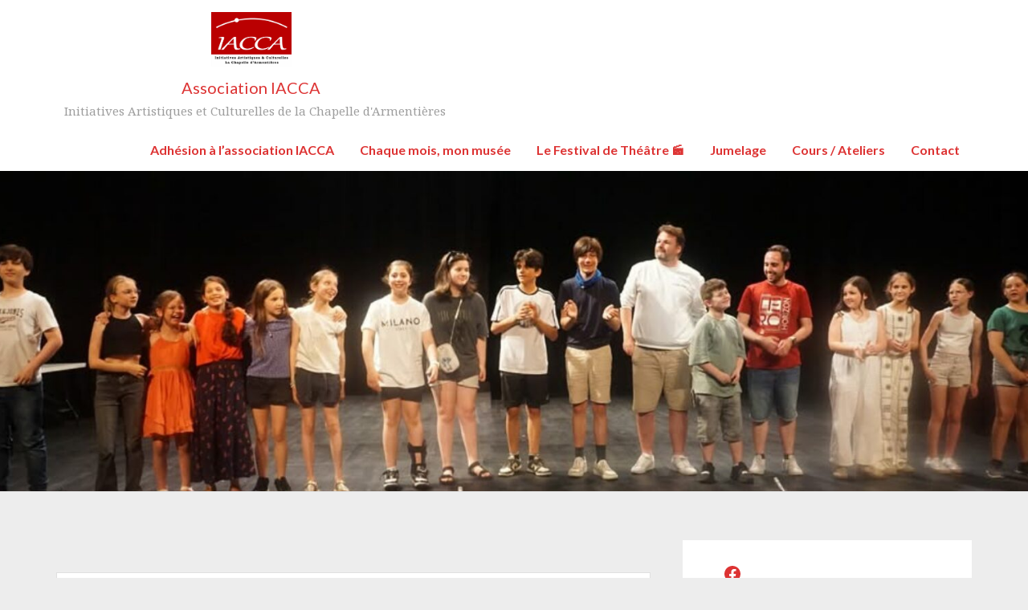

--- FILE ---
content_type: text/html; charset=UTF-8
request_url: https://iacca.fr/tag/mickey/
body_size: 12083
content:
<!DOCTYPE html>
<html lang="fr-FR">
<head>
<meta charset="UTF-8">
<meta name="viewport" content="width=device-width, initial-scale=1">
<link rel="profile" href="http://gmpg.org/xfn/11">
<link rel="pingback" href="https://iacca.fr/xmlrpc.php">

<title>mickey &#8211; Association IACCA</title>
<meta name='robots' content='max-image-preview:large' />
<link rel='dns-prefetch' href='//fonts.googleapis.com' />
<link rel="alternate" type="application/rss+xml" title="Association IACCA &raquo; Flux" href="https://iacca.fr/feed/" />
<link rel="alternate" type="application/rss+xml" title="Association IACCA &raquo; Flux des commentaires" href="https://iacca.fr/comments/feed/" />
<link rel="alternate" type="application/rss+xml" title="Association IACCA &raquo; Flux de l’étiquette mickey" href="https://iacca.fr/tag/mickey/feed/" />
<style id='wp-img-auto-sizes-contain-inline-css' type='text/css'>
img:is([sizes=auto i],[sizes^="auto," i]){contain-intrinsic-size:3000px 1500px}
/*# sourceURL=wp-img-auto-sizes-contain-inline-css */
</style>
<link rel='stylesheet' id='xyz_cfm_short_code_style-css' href='https://iacca.fr/wp-content/plugins/contact-form-manager/css/xyz_cfm_shortcode_style.css?ver=6.9' type='text/css' media='all' />
<link rel='stylesheet' id='xyz_jquery_ui_style-css' href='https://iacca.fr/wp-content/plugins/contact-form-manager/css/jquery-ui.css?ver=6.9' type='text/css' media='all' />
<style id='wp-emoji-styles-inline-css' type='text/css'>

	img.wp-smiley, img.emoji {
		display: inline !important;
		border: none !important;
		box-shadow: none !important;
		height: 1em !important;
		width: 1em !important;
		margin: 0 0.07em !important;
		vertical-align: -0.1em !important;
		background: none !important;
		padding: 0 !important;
	}
/*# sourceURL=wp-emoji-styles-inline-css */
</style>
<style id='wp-block-library-inline-css' type='text/css'>
:root{--wp-block-synced-color:#7a00df;--wp-block-synced-color--rgb:122,0,223;--wp-bound-block-color:var(--wp-block-synced-color);--wp-editor-canvas-background:#ddd;--wp-admin-theme-color:#007cba;--wp-admin-theme-color--rgb:0,124,186;--wp-admin-theme-color-darker-10:#006ba1;--wp-admin-theme-color-darker-10--rgb:0,107,160.5;--wp-admin-theme-color-darker-20:#005a87;--wp-admin-theme-color-darker-20--rgb:0,90,135;--wp-admin-border-width-focus:2px}@media (min-resolution:192dpi){:root{--wp-admin-border-width-focus:1.5px}}.wp-element-button{cursor:pointer}:root .has-very-light-gray-background-color{background-color:#eee}:root .has-very-dark-gray-background-color{background-color:#313131}:root .has-very-light-gray-color{color:#eee}:root .has-very-dark-gray-color{color:#313131}:root .has-vivid-green-cyan-to-vivid-cyan-blue-gradient-background{background:linear-gradient(135deg,#00d084,#0693e3)}:root .has-purple-crush-gradient-background{background:linear-gradient(135deg,#34e2e4,#4721fb 50%,#ab1dfe)}:root .has-hazy-dawn-gradient-background{background:linear-gradient(135deg,#faaca8,#dad0ec)}:root .has-subdued-olive-gradient-background{background:linear-gradient(135deg,#fafae1,#67a671)}:root .has-atomic-cream-gradient-background{background:linear-gradient(135deg,#fdd79a,#004a59)}:root .has-nightshade-gradient-background{background:linear-gradient(135deg,#330968,#31cdcf)}:root .has-midnight-gradient-background{background:linear-gradient(135deg,#020381,#2874fc)}:root{--wp--preset--font-size--normal:16px;--wp--preset--font-size--huge:42px}.has-regular-font-size{font-size:1em}.has-larger-font-size{font-size:2.625em}.has-normal-font-size{font-size:var(--wp--preset--font-size--normal)}.has-huge-font-size{font-size:var(--wp--preset--font-size--huge)}.has-text-align-center{text-align:center}.has-text-align-left{text-align:left}.has-text-align-right{text-align:right}.has-fit-text{white-space:nowrap!important}#end-resizable-editor-section{display:none}.aligncenter{clear:both}.items-justified-left{justify-content:flex-start}.items-justified-center{justify-content:center}.items-justified-right{justify-content:flex-end}.items-justified-space-between{justify-content:space-between}.screen-reader-text{border:0;clip-path:inset(50%);height:1px;margin:-1px;overflow:hidden;padding:0;position:absolute;width:1px;word-wrap:normal!important}.screen-reader-text:focus{background-color:#ddd;clip-path:none;color:#444;display:block;font-size:1em;height:auto;left:5px;line-height:normal;padding:15px 23px 14px;text-decoration:none;top:5px;width:auto;z-index:100000}html :where(.has-border-color){border-style:solid}html :where([style*=border-top-color]){border-top-style:solid}html :where([style*=border-right-color]){border-right-style:solid}html :where([style*=border-bottom-color]){border-bottom-style:solid}html :where([style*=border-left-color]){border-left-style:solid}html :where([style*=border-width]){border-style:solid}html :where([style*=border-top-width]){border-top-style:solid}html :where([style*=border-right-width]){border-right-style:solid}html :where([style*=border-bottom-width]){border-bottom-style:solid}html :where([style*=border-left-width]){border-left-style:solid}html :where(img[class*=wp-image-]){height:auto;max-width:100%}:where(figure){margin:0 0 1em}html :where(.is-position-sticky){--wp-admin--admin-bar--position-offset:var(--wp-admin--admin-bar--height,0px)}@media screen and (max-width:600px){html :where(.is-position-sticky){--wp-admin--admin-bar--position-offset:0px}}

/*# sourceURL=wp-block-library-inline-css */
</style><style id='wp-block-latest-posts-inline-css' type='text/css'>
.wp-block-latest-posts{box-sizing:border-box}.wp-block-latest-posts.alignleft{margin-right:2em}.wp-block-latest-posts.alignright{margin-left:2em}.wp-block-latest-posts.wp-block-latest-posts__list{list-style:none}.wp-block-latest-posts.wp-block-latest-posts__list li{clear:both;overflow-wrap:break-word}.wp-block-latest-posts.is-grid{display:flex;flex-wrap:wrap}.wp-block-latest-posts.is-grid li{margin:0 1.25em 1.25em 0;width:100%}@media (min-width:600px){.wp-block-latest-posts.columns-2 li{width:calc(50% - .625em)}.wp-block-latest-posts.columns-2 li:nth-child(2n){margin-right:0}.wp-block-latest-posts.columns-3 li{width:calc(33.33333% - .83333em)}.wp-block-latest-posts.columns-3 li:nth-child(3n){margin-right:0}.wp-block-latest-posts.columns-4 li{width:calc(25% - .9375em)}.wp-block-latest-posts.columns-4 li:nth-child(4n){margin-right:0}.wp-block-latest-posts.columns-5 li{width:calc(20% - 1em)}.wp-block-latest-posts.columns-5 li:nth-child(5n){margin-right:0}.wp-block-latest-posts.columns-6 li{width:calc(16.66667% - 1.04167em)}.wp-block-latest-posts.columns-6 li:nth-child(6n){margin-right:0}}:root :where(.wp-block-latest-posts.is-grid){padding:0}:root :where(.wp-block-latest-posts.wp-block-latest-posts__list){padding-left:0}.wp-block-latest-posts__post-author,.wp-block-latest-posts__post-date{display:block;font-size:.8125em}.wp-block-latest-posts__post-excerpt,.wp-block-latest-posts__post-full-content{margin-bottom:1em;margin-top:.5em}.wp-block-latest-posts__featured-image a{display:inline-block}.wp-block-latest-posts__featured-image img{height:auto;max-width:100%;width:auto}.wp-block-latest-posts__featured-image.alignleft{float:left;margin-right:1em}.wp-block-latest-posts__featured-image.alignright{float:right;margin-left:1em}.wp-block-latest-posts__featured-image.aligncenter{margin-bottom:1em;text-align:center}
/*# sourceURL=https://iacca.fr/wp-includes/blocks/latest-posts/style.min.css */
</style>
<style id='wp-block-social-links-inline-css' type='text/css'>
.wp-block-social-links{background:none;box-sizing:border-box;margin-left:0;padding-left:0;padding-right:0;text-indent:0}.wp-block-social-links .wp-social-link a,.wp-block-social-links .wp-social-link a:hover{border-bottom:0;box-shadow:none;text-decoration:none}.wp-block-social-links .wp-social-link svg{height:1em;width:1em}.wp-block-social-links .wp-social-link span:not(.screen-reader-text){font-size:.65em;margin-left:.5em;margin-right:.5em}.wp-block-social-links.has-small-icon-size{font-size:16px}.wp-block-social-links,.wp-block-social-links.has-normal-icon-size{font-size:24px}.wp-block-social-links.has-large-icon-size{font-size:36px}.wp-block-social-links.has-huge-icon-size{font-size:48px}.wp-block-social-links.aligncenter{display:flex;justify-content:center}.wp-block-social-links.alignright{justify-content:flex-end}.wp-block-social-link{border-radius:9999px;display:block}@media not (prefers-reduced-motion){.wp-block-social-link{transition:transform .1s ease}}.wp-block-social-link{height:auto}.wp-block-social-link a{align-items:center;display:flex;line-height:0}.wp-block-social-link:hover{transform:scale(1.1)}.wp-block-social-links .wp-block-social-link.wp-social-link{display:inline-block;margin:0;padding:0}.wp-block-social-links .wp-block-social-link.wp-social-link .wp-block-social-link-anchor,.wp-block-social-links .wp-block-social-link.wp-social-link .wp-block-social-link-anchor svg,.wp-block-social-links .wp-block-social-link.wp-social-link .wp-block-social-link-anchor:active,.wp-block-social-links .wp-block-social-link.wp-social-link .wp-block-social-link-anchor:hover,.wp-block-social-links .wp-block-social-link.wp-social-link .wp-block-social-link-anchor:visited{color:currentColor;fill:currentColor}:where(.wp-block-social-links:not(.is-style-logos-only)) .wp-social-link{background-color:#f0f0f0;color:#444}:where(.wp-block-social-links:not(.is-style-logos-only)) .wp-social-link-amazon{background-color:#f90;color:#fff}:where(.wp-block-social-links:not(.is-style-logos-only)) .wp-social-link-bandcamp{background-color:#1ea0c3;color:#fff}:where(.wp-block-social-links:not(.is-style-logos-only)) .wp-social-link-behance{background-color:#0757fe;color:#fff}:where(.wp-block-social-links:not(.is-style-logos-only)) .wp-social-link-bluesky{background-color:#0a7aff;color:#fff}:where(.wp-block-social-links:not(.is-style-logos-only)) .wp-social-link-codepen{background-color:#1e1f26;color:#fff}:where(.wp-block-social-links:not(.is-style-logos-only)) .wp-social-link-deviantart{background-color:#02e49b;color:#fff}:where(.wp-block-social-links:not(.is-style-logos-only)) .wp-social-link-discord{background-color:#5865f2;color:#fff}:where(.wp-block-social-links:not(.is-style-logos-only)) .wp-social-link-dribbble{background-color:#e94c89;color:#fff}:where(.wp-block-social-links:not(.is-style-logos-only)) .wp-social-link-dropbox{background-color:#4280ff;color:#fff}:where(.wp-block-social-links:not(.is-style-logos-only)) .wp-social-link-etsy{background-color:#f45800;color:#fff}:where(.wp-block-social-links:not(.is-style-logos-only)) .wp-social-link-facebook{background-color:#0866ff;color:#fff}:where(.wp-block-social-links:not(.is-style-logos-only)) .wp-social-link-fivehundredpx{background-color:#000;color:#fff}:where(.wp-block-social-links:not(.is-style-logos-only)) .wp-social-link-flickr{background-color:#0461dd;color:#fff}:where(.wp-block-social-links:not(.is-style-logos-only)) .wp-social-link-foursquare{background-color:#e65678;color:#fff}:where(.wp-block-social-links:not(.is-style-logos-only)) .wp-social-link-github{background-color:#24292d;color:#fff}:where(.wp-block-social-links:not(.is-style-logos-only)) .wp-social-link-goodreads{background-color:#eceadd;color:#382110}:where(.wp-block-social-links:not(.is-style-logos-only)) .wp-social-link-google{background-color:#ea4434;color:#fff}:where(.wp-block-social-links:not(.is-style-logos-only)) .wp-social-link-gravatar{background-color:#1d4fc4;color:#fff}:where(.wp-block-social-links:not(.is-style-logos-only)) .wp-social-link-instagram{background-color:#f00075;color:#fff}:where(.wp-block-social-links:not(.is-style-logos-only)) .wp-social-link-lastfm{background-color:#e21b24;color:#fff}:where(.wp-block-social-links:not(.is-style-logos-only)) .wp-social-link-linkedin{background-color:#0d66c2;color:#fff}:where(.wp-block-social-links:not(.is-style-logos-only)) .wp-social-link-mastodon{background-color:#3288d4;color:#fff}:where(.wp-block-social-links:not(.is-style-logos-only)) .wp-social-link-medium{background-color:#000;color:#fff}:where(.wp-block-social-links:not(.is-style-logos-only)) .wp-social-link-meetup{background-color:#f6405f;color:#fff}:where(.wp-block-social-links:not(.is-style-logos-only)) .wp-social-link-patreon{background-color:#000;color:#fff}:where(.wp-block-social-links:not(.is-style-logos-only)) .wp-social-link-pinterest{background-color:#e60122;color:#fff}:where(.wp-block-social-links:not(.is-style-logos-only)) .wp-social-link-pocket{background-color:#ef4155;color:#fff}:where(.wp-block-social-links:not(.is-style-logos-only)) .wp-social-link-reddit{background-color:#ff4500;color:#fff}:where(.wp-block-social-links:not(.is-style-logos-only)) .wp-social-link-skype{background-color:#0478d7;color:#fff}:where(.wp-block-social-links:not(.is-style-logos-only)) .wp-social-link-snapchat{background-color:#fefc00;color:#fff;stroke:#000}:where(.wp-block-social-links:not(.is-style-logos-only)) .wp-social-link-soundcloud{background-color:#ff5600;color:#fff}:where(.wp-block-social-links:not(.is-style-logos-only)) .wp-social-link-spotify{background-color:#1bd760;color:#fff}:where(.wp-block-social-links:not(.is-style-logos-only)) .wp-social-link-telegram{background-color:#2aabee;color:#fff}:where(.wp-block-social-links:not(.is-style-logos-only)) .wp-social-link-threads{background-color:#000;color:#fff}:where(.wp-block-social-links:not(.is-style-logos-only)) .wp-social-link-tiktok{background-color:#000;color:#fff}:where(.wp-block-social-links:not(.is-style-logos-only)) .wp-social-link-tumblr{background-color:#011835;color:#fff}:where(.wp-block-social-links:not(.is-style-logos-only)) .wp-social-link-twitch{background-color:#6440a4;color:#fff}:where(.wp-block-social-links:not(.is-style-logos-only)) .wp-social-link-twitter{background-color:#1da1f2;color:#fff}:where(.wp-block-social-links:not(.is-style-logos-only)) .wp-social-link-vimeo{background-color:#1eb7ea;color:#fff}:where(.wp-block-social-links:not(.is-style-logos-only)) .wp-social-link-vk{background-color:#4680c2;color:#fff}:where(.wp-block-social-links:not(.is-style-logos-only)) .wp-social-link-wordpress{background-color:#3499cd;color:#fff}:where(.wp-block-social-links:not(.is-style-logos-only)) .wp-social-link-whatsapp{background-color:#25d366;color:#fff}:where(.wp-block-social-links:not(.is-style-logos-only)) .wp-social-link-x{background-color:#000;color:#fff}:where(.wp-block-social-links:not(.is-style-logos-only)) .wp-social-link-yelp{background-color:#d32422;color:#fff}:where(.wp-block-social-links:not(.is-style-logos-only)) .wp-social-link-youtube{background-color:red;color:#fff}:where(.wp-block-social-links.is-style-logos-only) .wp-social-link{background:none}:where(.wp-block-social-links.is-style-logos-only) .wp-social-link svg{height:1.25em;width:1.25em}:where(.wp-block-social-links.is-style-logos-only) .wp-social-link-amazon{color:#f90}:where(.wp-block-social-links.is-style-logos-only) .wp-social-link-bandcamp{color:#1ea0c3}:where(.wp-block-social-links.is-style-logos-only) .wp-social-link-behance{color:#0757fe}:where(.wp-block-social-links.is-style-logos-only) .wp-social-link-bluesky{color:#0a7aff}:where(.wp-block-social-links.is-style-logos-only) .wp-social-link-codepen{color:#1e1f26}:where(.wp-block-social-links.is-style-logos-only) .wp-social-link-deviantart{color:#02e49b}:where(.wp-block-social-links.is-style-logos-only) .wp-social-link-discord{color:#5865f2}:where(.wp-block-social-links.is-style-logos-only) .wp-social-link-dribbble{color:#e94c89}:where(.wp-block-social-links.is-style-logos-only) .wp-social-link-dropbox{color:#4280ff}:where(.wp-block-social-links.is-style-logos-only) .wp-social-link-etsy{color:#f45800}:where(.wp-block-social-links.is-style-logos-only) .wp-social-link-facebook{color:#0866ff}:where(.wp-block-social-links.is-style-logos-only) .wp-social-link-fivehundredpx{color:#000}:where(.wp-block-social-links.is-style-logos-only) .wp-social-link-flickr{color:#0461dd}:where(.wp-block-social-links.is-style-logos-only) .wp-social-link-foursquare{color:#e65678}:where(.wp-block-social-links.is-style-logos-only) .wp-social-link-github{color:#24292d}:where(.wp-block-social-links.is-style-logos-only) .wp-social-link-goodreads{color:#382110}:where(.wp-block-social-links.is-style-logos-only) .wp-social-link-google{color:#ea4434}:where(.wp-block-social-links.is-style-logos-only) .wp-social-link-gravatar{color:#1d4fc4}:where(.wp-block-social-links.is-style-logos-only) .wp-social-link-instagram{color:#f00075}:where(.wp-block-social-links.is-style-logos-only) .wp-social-link-lastfm{color:#e21b24}:where(.wp-block-social-links.is-style-logos-only) .wp-social-link-linkedin{color:#0d66c2}:where(.wp-block-social-links.is-style-logos-only) .wp-social-link-mastodon{color:#3288d4}:where(.wp-block-social-links.is-style-logos-only) .wp-social-link-medium{color:#000}:where(.wp-block-social-links.is-style-logos-only) .wp-social-link-meetup{color:#f6405f}:where(.wp-block-social-links.is-style-logos-only) .wp-social-link-patreon{color:#000}:where(.wp-block-social-links.is-style-logos-only) .wp-social-link-pinterest{color:#e60122}:where(.wp-block-social-links.is-style-logos-only) .wp-social-link-pocket{color:#ef4155}:where(.wp-block-social-links.is-style-logos-only) .wp-social-link-reddit{color:#ff4500}:where(.wp-block-social-links.is-style-logos-only) .wp-social-link-skype{color:#0478d7}:where(.wp-block-social-links.is-style-logos-only) .wp-social-link-snapchat{color:#fff;stroke:#000}:where(.wp-block-social-links.is-style-logos-only) .wp-social-link-soundcloud{color:#ff5600}:where(.wp-block-social-links.is-style-logos-only) .wp-social-link-spotify{color:#1bd760}:where(.wp-block-social-links.is-style-logos-only) .wp-social-link-telegram{color:#2aabee}:where(.wp-block-social-links.is-style-logos-only) .wp-social-link-threads{color:#000}:where(.wp-block-social-links.is-style-logos-only) .wp-social-link-tiktok{color:#000}:where(.wp-block-social-links.is-style-logos-only) .wp-social-link-tumblr{color:#011835}:where(.wp-block-social-links.is-style-logos-only) .wp-social-link-twitch{color:#6440a4}:where(.wp-block-social-links.is-style-logos-only) .wp-social-link-twitter{color:#1da1f2}:where(.wp-block-social-links.is-style-logos-only) .wp-social-link-vimeo{color:#1eb7ea}:where(.wp-block-social-links.is-style-logos-only) .wp-social-link-vk{color:#4680c2}:where(.wp-block-social-links.is-style-logos-only) .wp-social-link-whatsapp{color:#25d366}:where(.wp-block-social-links.is-style-logos-only) .wp-social-link-wordpress{color:#3499cd}:where(.wp-block-social-links.is-style-logos-only) .wp-social-link-x{color:#000}:where(.wp-block-social-links.is-style-logos-only) .wp-social-link-yelp{color:#d32422}:where(.wp-block-social-links.is-style-logos-only) .wp-social-link-youtube{color:red}.wp-block-social-links.is-style-pill-shape .wp-social-link{width:auto}:root :where(.wp-block-social-links .wp-social-link a){padding:.25em}:root :where(.wp-block-social-links.is-style-logos-only .wp-social-link a){padding:0}:root :where(.wp-block-social-links.is-style-pill-shape .wp-social-link a){padding-left:.6666666667em;padding-right:.6666666667em}.wp-block-social-links:not(.has-icon-color):not(.has-icon-background-color) .wp-social-link-snapchat .wp-block-social-link-label{color:#000}
/*# sourceURL=https://iacca.fr/wp-includes/blocks/social-links/style.min.css */
</style>
<style id='global-styles-inline-css' type='text/css'>
:root{--wp--preset--aspect-ratio--square: 1;--wp--preset--aspect-ratio--4-3: 4/3;--wp--preset--aspect-ratio--3-4: 3/4;--wp--preset--aspect-ratio--3-2: 3/2;--wp--preset--aspect-ratio--2-3: 2/3;--wp--preset--aspect-ratio--16-9: 16/9;--wp--preset--aspect-ratio--9-16: 9/16;--wp--preset--color--black: #000000;--wp--preset--color--cyan-bluish-gray: #abb8c3;--wp--preset--color--white: #ffffff;--wp--preset--color--pale-pink: #f78da7;--wp--preset--color--vivid-red: #cf2e2e;--wp--preset--color--luminous-vivid-orange: #ff6900;--wp--preset--color--luminous-vivid-amber: #fcb900;--wp--preset--color--light-green-cyan: #7bdcb5;--wp--preset--color--vivid-green-cyan: #00d084;--wp--preset--color--pale-cyan-blue: #8ed1fc;--wp--preset--color--vivid-cyan-blue: #0693e3;--wp--preset--color--vivid-purple: #9b51e0;--wp--preset--gradient--vivid-cyan-blue-to-vivid-purple: linear-gradient(135deg,rgb(6,147,227) 0%,rgb(155,81,224) 100%);--wp--preset--gradient--light-green-cyan-to-vivid-green-cyan: linear-gradient(135deg,rgb(122,220,180) 0%,rgb(0,208,130) 100%);--wp--preset--gradient--luminous-vivid-amber-to-luminous-vivid-orange: linear-gradient(135deg,rgb(252,185,0) 0%,rgb(255,105,0) 100%);--wp--preset--gradient--luminous-vivid-orange-to-vivid-red: linear-gradient(135deg,rgb(255,105,0) 0%,rgb(207,46,46) 100%);--wp--preset--gradient--very-light-gray-to-cyan-bluish-gray: linear-gradient(135deg,rgb(238,238,238) 0%,rgb(169,184,195) 100%);--wp--preset--gradient--cool-to-warm-spectrum: linear-gradient(135deg,rgb(74,234,220) 0%,rgb(151,120,209) 20%,rgb(207,42,186) 40%,rgb(238,44,130) 60%,rgb(251,105,98) 80%,rgb(254,248,76) 100%);--wp--preset--gradient--blush-light-purple: linear-gradient(135deg,rgb(255,206,236) 0%,rgb(152,150,240) 100%);--wp--preset--gradient--blush-bordeaux: linear-gradient(135deg,rgb(254,205,165) 0%,rgb(254,45,45) 50%,rgb(107,0,62) 100%);--wp--preset--gradient--luminous-dusk: linear-gradient(135deg,rgb(255,203,112) 0%,rgb(199,81,192) 50%,rgb(65,88,208) 100%);--wp--preset--gradient--pale-ocean: linear-gradient(135deg,rgb(255,245,203) 0%,rgb(182,227,212) 50%,rgb(51,167,181) 100%);--wp--preset--gradient--electric-grass: linear-gradient(135deg,rgb(202,248,128) 0%,rgb(113,206,126) 100%);--wp--preset--gradient--midnight: linear-gradient(135deg,rgb(2,3,129) 0%,rgb(40,116,252) 100%);--wp--preset--font-size--small: 13px;--wp--preset--font-size--medium: 20px;--wp--preset--font-size--large: 36px;--wp--preset--font-size--x-large: 42px;--wp--preset--spacing--20: 0.44rem;--wp--preset--spacing--30: 0.67rem;--wp--preset--spacing--40: 1rem;--wp--preset--spacing--50: 1.5rem;--wp--preset--spacing--60: 2.25rem;--wp--preset--spacing--70: 3.38rem;--wp--preset--spacing--80: 5.06rem;--wp--preset--shadow--natural: 6px 6px 9px rgba(0, 0, 0, 0.2);--wp--preset--shadow--deep: 12px 12px 50px rgba(0, 0, 0, 0.4);--wp--preset--shadow--sharp: 6px 6px 0px rgba(0, 0, 0, 0.2);--wp--preset--shadow--outlined: 6px 6px 0px -3px rgb(255, 255, 255), 6px 6px rgb(0, 0, 0);--wp--preset--shadow--crisp: 6px 6px 0px rgb(0, 0, 0);}:where(.is-layout-flex){gap: 0.5em;}:where(.is-layout-grid){gap: 0.5em;}body .is-layout-flex{display: flex;}.is-layout-flex{flex-wrap: wrap;align-items: center;}.is-layout-flex > :is(*, div){margin: 0;}body .is-layout-grid{display: grid;}.is-layout-grid > :is(*, div){margin: 0;}:where(.wp-block-columns.is-layout-flex){gap: 2em;}:where(.wp-block-columns.is-layout-grid){gap: 2em;}:where(.wp-block-post-template.is-layout-flex){gap: 1.25em;}:where(.wp-block-post-template.is-layout-grid){gap: 1.25em;}.has-black-color{color: var(--wp--preset--color--black) !important;}.has-cyan-bluish-gray-color{color: var(--wp--preset--color--cyan-bluish-gray) !important;}.has-white-color{color: var(--wp--preset--color--white) !important;}.has-pale-pink-color{color: var(--wp--preset--color--pale-pink) !important;}.has-vivid-red-color{color: var(--wp--preset--color--vivid-red) !important;}.has-luminous-vivid-orange-color{color: var(--wp--preset--color--luminous-vivid-orange) !important;}.has-luminous-vivid-amber-color{color: var(--wp--preset--color--luminous-vivid-amber) !important;}.has-light-green-cyan-color{color: var(--wp--preset--color--light-green-cyan) !important;}.has-vivid-green-cyan-color{color: var(--wp--preset--color--vivid-green-cyan) !important;}.has-pale-cyan-blue-color{color: var(--wp--preset--color--pale-cyan-blue) !important;}.has-vivid-cyan-blue-color{color: var(--wp--preset--color--vivid-cyan-blue) !important;}.has-vivid-purple-color{color: var(--wp--preset--color--vivid-purple) !important;}.has-black-background-color{background-color: var(--wp--preset--color--black) !important;}.has-cyan-bluish-gray-background-color{background-color: var(--wp--preset--color--cyan-bluish-gray) !important;}.has-white-background-color{background-color: var(--wp--preset--color--white) !important;}.has-pale-pink-background-color{background-color: var(--wp--preset--color--pale-pink) !important;}.has-vivid-red-background-color{background-color: var(--wp--preset--color--vivid-red) !important;}.has-luminous-vivid-orange-background-color{background-color: var(--wp--preset--color--luminous-vivid-orange) !important;}.has-luminous-vivid-amber-background-color{background-color: var(--wp--preset--color--luminous-vivid-amber) !important;}.has-light-green-cyan-background-color{background-color: var(--wp--preset--color--light-green-cyan) !important;}.has-vivid-green-cyan-background-color{background-color: var(--wp--preset--color--vivid-green-cyan) !important;}.has-pale-cyan-blue-background-color{background-color: var(--wp--preset--color--pale-cyan-blue) !important;}.has-vivid-cyan-blue-background-color{background-color: var(--wp--preset--color--vivid-cyan-blue) !important;}.has-vivid-purple-background-color{background-color: var(--wp--preset--color--vivid-purple) !important;}.has-black-border-color{border-color: var(--wp--preset--color--black) !important;}.has-cyan-bluish-gray-border-color{border-color: var(--wp--preset--color--cyan-bluish-gray) !important;}.has-white-border-color{border-color: var(--wp--preset--color--white) !important;}.has-pale-pink-border-color{border-color: var(--wp--preset--color--pale-pink) !important;}.has-vivid-red-border-color{border-color: var(--wp--preset--color--vivid-red) !important;}.has-luminous-vivid-orange-border-color{border-color: var(--wp--preset--color--luminous-vivid-orange) !important;}.has-luminous-vivid-amber-border-color{border-color: var(--wp--preset--color--luminous-vivid-amber) !important;}.has-light-green-cyan-border-color{border-color: var(--wp--preset--color--light-green-cyan) !important;}.has-vivid-green-cyan-border-color{border-color: var(--wp--preset--color--vivid-green-cyan) !important;}.has-pale-cyan-blue-border-color{border-color: var(--wp--preset--color--pale-cyan-blue) !important;}.has-vivid-cyan-blue-border-color{border-color: var(--wp--preset--color--vivid-cyan-blue) !important;}.has-vivid-purple-border-color{border-color: var(--wp--preset--color--vivid-purple) !important;}.has-vivid-cyan-blue-to-vivid-purple-gradient-background{background: var(--wp--preset--gradient--vivid-cyan-blue-to-vivid-purple) !important;}.has-light-green-cyan-to-vivid-green-cyan-gradient-background{background: var(--wp--preset--gradient--light-green-cyan-to-vivid-green-cyan) !important;}.has-luminous-vivid-amber-to-luminous-vivid-orange-gradient-background{background: var(--wp--preset--gradient--luminous-vivid-amber-to-luminous-vivid-orange) !important;}.has-luminous-vivid-orange-to-vivid-red-gradient-background{background: var(--wp--preset--gradient--luminous-vivid-orange-to-vivid-red) !important;}.has-very-light-gray-to-cyan-bluish-gray-gradient-background{background: var(--wp--preset--gradient--very-light-gray-to-cyan-bluish-gray) !important;}.has-cool-to-warm-spectrum-gradient-background{background: var(--wp--preset--gradient--cool-to-warm-spectrum) !important;}.has-blush-light-purple-gradient-background{background: var(--wp--preset--gradient--blush-light-purple) !important;}.has-blush-bordeaux-gradient-background{background: var(--wp--preset--gradient--blush-bordeaux) !important;}.has-luminous-dusk-gradient-background{background: var(--wp--preset--gradient--luminous-dusk) !important;}.has-pale-ocean-gradient-background{background: var(--wp--preset--gradient--pale-ocean) !important;}.has-electric-grass-gradient-background{background: var(--wp--preset--gradient--electric-grass) !important;}.has-midnight-gradient-background{background: var(--wp--preset--gradient--midnight) !important;}.has-small-font-size{font-size: var(--wp--preset--font-size--small) !important;}.has-medium-font-size{font-size: var(--wp--preset--font-size--medium) !important;}.has-large-font-size{font-size: var(--wp--preset--font-size--large) !important;}.has-x-large-font-size{font-size: var(--wp--preset--font-size--x-large) !important;}
/*# sourceURL=global-styles-inline-css */
</style>

<style id='classic-theme-styles-inline-css' type='text/css'>
/*! This file is auto-generated */
.wp-block-button__link{color:#fff;background-color:#32373c;border-radius:9999px;box-shadow:none;text-decoration:none;padding:calc(.667em + 2px) calc(1.333em + 2px);font-size:1.125em}.wp-block-file__button{background:#32373c;color:#fff;text-decoration:none}
/*# sourceURL=/wp-includes/css/classic-themes.min.css */
</style>
<link rel='stylesheet' id='writerblog-body-fonts-css' href='//fonts.googleapis.com/css?family=Lato%3A400%2C300%2C700&#038;ver=6.9' type='text/css' media='all' />
<link rel='stylesheet' id='writerblog-stylesheet-css' href='https://iacca.fr/wp-content/themes/amadeus/style.css?ver=6.9' type='text/css' media='all' />
<style id='writerblog-stylesheet-inline-css' type='text/css'>
a, a:hover, .main-navigation a:hover, .nav-next a:hover, .nav-previous a:hover, .social-navigation li a:hover, .widget a:hover, .entry-title a:hover { color:#dd3333}
button, .button, input[type="button"], input[type="reset"], input[type="submit"], .entry-thumb-inner { background-color:#dd3333}

/*# sourceURL=writerblog-stylesheet-inline-css */
</style>
<link rel='stylesheet' id='amadeus-bootstrap-css' href='https://iacca.fr/wp-content/themes/amadeus/css/bootstrap/css/bootstrap.min.css?ver=1' type='text/css' media='all' />
<link rel='stylesheet' id='amadeus-body-fonts-css' href='//fonts.googleapis.com/css?family=Noto+Serif%3A400%2C700%2C400italic%2C700italic&#038;ver=6.9' type='text/css' media='all' />
<link rel='stylesheet' id='amadeus-headings-fonts-css' href='//fonts.googleapis.com/css?family=Playfair+Display%3A400%2C700&#038;ver=6.9' type='text/css' media='all' />
<link rel='stylesheet' id='amadeus-style-css' href='https://iacca.fr/wp-content/themes/writerblog/style.css?ver=6.9' type='text/css' media='all' />
<style id='amadeus-style-inline-css' type='text/css'>
.site-branding { padding:75px 0; }
.header-image { height:400px; }
@media only screen and (max-width: 1024px) { .header-image { height:0px; } }
.site-logo { max-width:100px; }
.custom-logo { max-width:100px; }
a, a:hover, .main-navigation a:hover, .nav-next a:hover, .nav-previous a:hover, .social-navigation li a:hover { color:#dd3333 !important;}
button, .button, input[type="button"], input[type="reset"], input[type="submit"], .entry-thumb-inner { background-color:#dd3333}
body, .widget a { color:#2d2d2d}
.social-navigation { background-color:#dd3333}
.social-navigation li a::before { background-color:#dd3333}
.branding-wrapper { background-color:#ffffff}
.main-navigation { background-color:#fff}
.main-navigation a { color:#dd3333 !important;}
.site-title a, .site-title a:hover { color:#dd3333 !important;}
.site-description { color:#9e9e9e}
.entry-title, .entry-title a { color:#dd3333 !important;}
.entry-meta, .entry-meta a, .entry-footer, .entry-footer a { color:#adadad !important;}
.site-footer, .footer-widget-area { background-color:#ffffff}
.site-title { font-size:30px; }
.site-description { font-size:15px; }
h1 { font-size:25px; }
h3 { font-size:30px; }
h4 { font-size:20px; }
h5 { font-size:12px; }
h6 { font-size:12px; }
body { font-size:12px; }

/*# sourceURL=amadeus-style-inline-css */
</style>
<link rel='stylesheet' id='amadeus-font-awesome-css' href='https://iacca.fr/wp-content/themes/amadeus/fonts/font-awesome.min.css?ver=6.9' type='text/css' media='all' />
<script type="text/javascript" src="https://iacca.fr/wp-includes/js/jquery/jquery.min.js?ver=3.7.1" id="jquery-core-js"></script>
<script type="text/javascript" src="https://iacca.fr/wp-includes/js/jquery/jquery-migrate.min.js?ver=3.4.1" id="jquery-migrate-js"></script>
<script type="text/javascript" src="https://iacca.fr/wp-content/themes/amadeus/js/parallax.min.js?ver=1" id="amadeus-parallax-js"></script>
<script type="text/javascript" src="https://iacca.fr/wp-content/themes/amadeus/js/jquery.slicknav.min.js?ver=1" id="amadeus-slicknav-js"></script>
<script type="text/javascript" src="https://iacca.fr/wp-content/themes/amadeus/js/jquery.fitvids.min.js?ver=1" id="amadeus-fitvids-js"></script>
<script type="text/javascript" src="https://iacca.fr/wp-content/themes/amadeus/js/scripts.js?ver=1" id="amadeus-scripts-js"></script>
<link rel="https://api.w.org/" href="https://iacca.fr/wp-json/" /><link rel="alternate" title="JSON" type="application/json" href="https://iacca.fr/wp-json/wp/v2/tags/169" /><link rel="EditURI" type="application/rsd+xml" title="RSD" href="https://iacca.fr/xmlrpc.php?rsd" />
<meta name="generator" content="WordPress 6.9" />
<!--[if lt IE 9]>
<script src="https://iacca.fr/wp-content/themes/amadeus/js/html5shiv.js"></script>
<![endif]-->
			<style type="text/css">
				.header-image {
					background: url(https://iacca.fr/wp-content/uploads/2025/07/cropped-506995043_1136621041831479_333144428490165579_n-1.jpeg) no-repeat;
					background-position: center top;
					background-attachment: fixed;
					background-size: cover;
				}
			</style>
			<style type="text/css" id="custom-background-css">
body.custom-background { background-color: #ededed; }
</style>
	<link rel="icon" href="https://iacca.fr/wp-content/uploads/2019/01/cropped-Capture-d’écran-2018-02-22-à-09.31.151-1-32x32.png" sizes="32x32" />
<link rel="icon" href="https://iacca.fr/wp-content/uploads/2019/01/cropped-Capture-d’écran-2018-02-22-à-09.31.151-1-192x192.png" sizes="192x192" />
<link rel="apple-touch-icon" href="https://iacca.fr/wp-content/uploads/2019/01/cropped-Capture-d’écran-2018-02-22-à-09.31.151-1-180x180.png" />
<meta name="msapplication-TileImage" content="https://iacca.fr/wp-content/uploads/2019/01/cropped-Capture-d’écran-2018-02-22-à-09.31.151-1-270x270.png" />
</head>

<body class="archive tag tag-mickey tag-169 custom-background wp-custom-logo wp-theme-amadeus wp-child-theme-writerblog">
<div id="page" class="hfeed site">
	<a class="skip-link screen-reader-text" href="#content">Aller au contenu</a>

	<header id="masthead" class="site-header clearfix" role="banner">

			

		<div class="branding-wrapper">
			<div class="container">
				<div class="site-branding">
		        					<a href="https://iacca.fr/" title="Association IACCA"><img class="site-logo show-title" src="https://iacca.fr/wp-content/uploads/2019/01/cropped-Capture-d’écran-2018-02-22-à-09.31.15.png" alt="Association IACCA" /></a>
					<h1 class="site-title"><a href="https://iacca.fr/" rel="home">Association IACCA</a></h1>
					<h2 class="site-description">Initiatives Artistiques et Culturelles de la Chapelle d&#039;Armentières</h2>	        
		        				</div><!-- .site-branding -->

				<nav id="site-navigation" class="main-navigation menu-above" role="navigation">
					<div id="primary-menu" class="menu"><ul>
<li class="page_item page-item-3973"><a href="https://iacca.fr/adhesion-a-lassociation-iacca/">Adhésion à l&rsquo;association IACCA</a></li>
<li class="page_item page-item-2960 page_item_has_children"><a href="https://iacca.fr/chaque-mois-mon-musee/">Chaque mois, mon musée</a>
<ul class='children'>
	<li class="page_item page-item-4306"><a href="https://iacca.fr/chaque-mois-mon-musee/retro-photos-de-chaque-mois-mon-musee/">Rétro photos 2023/2024 de « Chaque mois mon musée »</a></li>
	<li class="page_item page-item-5009"><a href="https://iacca.fr/chaque-mois-mon-musee/retro-photos-2024-2025-de-chaque-mois-mon-musee/">Rétro photos 2024/2025 de « Chaque mois mon musée »</a></li>
</ul>
</li>
<li class="page_item page-item-1866"><a href="https://iacca.fr/speactacles/">Le Festival de Théâtre 🎬</a></li>
<li class="page_item page-item-1872"><a href="https://iacca.fr/jumelage/">Jumelage</a></li>
<li class="page_item page-item-1839 page_item_has_children"><a href="https://iacca.fr/cours/">Cours / Ateliers</a>
<ul class='children'>
	<li class="page_item page-item-4734"><a href="https://iacca.fr/cours/atelier-creatif/">Atelier Créatif</a></li>
	<li class="page_item page-item-1974"><a href="https://iacca.fr/cours/country/">Country 🕺</a></li>
	<li class="page_item page-item-1856"><a href="https://iacca.fr/cours/danse-contemporaine/">Danse Contemporaine 💃</a></li>
	<li class="page_item page-item-1858"><a href="https://iacca.fr/cours/dessins/">Dessins 🖍️</a></li>
	<li class="page_item page-item-1952"><a href="https://iacca.fr/cours/jeux-de-societe/">Jeux de Société 🎲</a></li>
	<li class="page_item page-item-1854"><a href="https://iacca.fr/cours/peinture/">Peinture 🎨</a></li>
	<li class="page_item page-item-1860"><a href="https://iacca.fr/cours/theatre/">Théâtre Pré-ados🎭</a></li>
</ul>
</li>
<li class="page_item page-item-44"><a href="https://iacca.fr/contact/">Contact</a></li>
</ul></div>
				</nav><!-- #site-navigation -->
				<nav class="mobile-nav"></nav>
			</div>
		</div>

	</header><!-- #masthead -->

	<div class="header-image"><div class="header-scroll"><a href="#primary" class="scroll-icon"><i class="fa fa-angle-down"></i></a></div></div>	
	<div id="content" class="site-content container">

	<div id="primary" class="content-area">
		<main id="main" class="site-main" role="main">

		
			<header class="page-header">
				<h1 class="page-title">Étiquette : <span>mickey</span></h1>			</header><!-- .page-header -->

						
				
<article id="post-718" class="post-718 post type-post status-publish format-standard hentry category-iacca tag-antonio-gallego tag-culturel tag-enfants tag-iacca tag-la-chapelle-darmentieres tag-mickey tag-rois-mages">
	<div class="top-category"><i class="fa fa-tag"></i>  <span class="cat-links"><a href="https://iacca.fr/category/iacca/" rel="category tag">IACCA</a></span></div>	
	<div class="post-inner">
		<header class="entry-header">
			<h1 class="entry-title"><a href="https://iacca.fr/retour-sur-la-fete-des-rois-mages-2014/" rel="bookmark">Retour sur la fête des Rois Mages 2014</a></h1>
						<div class="entry-meta">
				<span class="byline"><i class="fa fa-user"></i> <span class="author vcard"><a class="url fn n" href="https://iacca.fr/author/admin/">Responsable communication</a></span></span><span class="posted-on"><i class="fa fa-calendar"></i> <a href="https://iacca.fr/retour-sur-la-fete-des-rois-mages-2014/" rel="bookmark"><time class="entry-date published" datetime="2014-02-15T17:20:05+00:00">15 février 2014</time><time class="updated" datetime="2015-10-14T14:52:26+00:00">14 octobre 2015</time></a></span>			</div><!-- .entry-meta -->
					</header><!-- .entry-header -->

		<div class="entry-content">
							<div id='gallery-1' class='gallery galleryid-718 gallery-columns-4 gallery-size-thumbnail'><figure class='gallery-item'>
			<div class='gallery-icon landscape'>
				<a href='https://iacca.fr/retour-sur-la-fete-des-rois-mages-2014/rmdsc02083/'><img decoding="async" width="150" height="150" src="https://iacca.fr/wp-content/uploads/2014/02/rmDSC02083-150x150.jpg" class="attachment-thumbnail size-thumbnail" alt="" /></a>
			</div></figure><figure class='gallery-item'>
			<div class='gallery-icon landscape'>
				<a href='https://iacca.fr/retour-sur-la-fete-des-rois-mages-2014/rmdsc02081/'><img decoding="async" width="150" height="150" src="https://iacca.fr/wp-content/uploads/2014/02/rmDSC02081-150x150.jpg" class="attachment-thumbnail size-thumbnail" alt="" /></a>
			</div></figure><figure class='gallery-item'>
			<div class='gallery-icon landscape'>
				<a href='https://iacca.fr/retour-sur-la-fete-des-rois-mages-2014/rmdsc02079/'><img decoding="async" width="150" height="150" src="https://iacca.fr/wp-content/uploads/2014/02/rmDSC02079-150x150.jpg" class="attachment-thumbnail size-thumbnail" alt="" /></a>
			</div></figure><figure class='gallery-item'>
			<div class='gallery-icon landscape'>
				<a href='https://iacca.fr/retour-sur-la-fete-des-rois-mages-2014/rmdsc02028/'><img loading="lazy" decoding="async" width="150" height="150" src="https://iacca.fr/wp-content/uploads/2014/02/rmDSC02028-150x150.jpg" class="attachment-thumbnail size-thumbnail" alt="" /></a>
			</div></figure><figure class='gallery-item'>
			<div class='gallery-icon landscape'>
				<a href='https://iacca.fr/retour-sur-la-fete-des-rois-mages-2014/rmdsc02048/'><img loading="lazy" decoding="async" width="150" height="150" src="https://iacca.fr/wp-content/uploads/2014/02/rmDSC02048-150x150.jpg" class="attachment-thumbnail size-thumbnail" alt="" /></a>
			</div></figure><figure class='gallery-item'>
			<div class='gallery-icon landscape'>
				<a href='https://iacca.fr/retour-sur-la-fete-des-rois-mages-2014/rmdsc02024/'><img loading="lazy" decoding="async" width="150" height="150" src="https://iacca.fr/wp-content/uploads/2014/02/rmDSC02024-150x150.jpg" class="attachment-thumbnail size-thumbnail" alt="" /></a>
			</div></figure><figure class='gallery-item'>
			<div class='gallery-icon landscape'>
				<a href='https://iacca.fr/retour-sur-la-fete-des-rois-mages-2014/rmdsc02038/'><img loading="lazy" decoding="async" width="150" height="150" src="https://iacca.fr/wp-content/uploads/2014/02/rmDSC02038-150x150.jpg" class="attachment-thumbnail size-thumbnail" alt="" /></a>
			</div></figure><figure class='gallery-item'>
			<div class='gallery-icon landscape'>
				<a href='https://iacca.fr/retour-sur-la-fete-des-rois-mages-2014/rmdsc02045/'><img loading="lazy" decoding="async" width="150" height="150" src="https://iacca.fr/wp-content/uploads/2014/02/rmDSC02045-150x150.jpg" class="attachment-thumbnail size-thumbnail" alt="" /></a>
			</div></figure><figure class='gallery-item'>
			<div class='gallery-icon landscape'>
				<a href='https://iacca.fr/retour-sur-la-fete-des-rois-mages-2014/rmdsc02011/'><img loading="lazy" decoding="async" width="150" height="150" src="https://iacca.fr/wp-content/uploads/2014/02/rmDSC02011-150x150.jpg" class="attachment-thumbnail size-thumbnail" alt="" /></a>
			</div></figure><figure class='gallery-item'>
			<div class='gallery-icon landscape'>
				<a href='https://iacca.fr/retour-sur-la-fete-des-rois-mages-2014/rmdsc02021/'><img loading="lazy" decoding="async" width="150" height="150" src="https://iacca.fr/wp-content/uploads/2014/02/rmDSC02021-150x150.jpg" class="attachment-thumbnail size-thumbnail" alt="" /></a>
			</div></figure><figure class='gallery-item'>
			<div class='gallery-icon landscape'>
				<a href='https://iacca.fr/retour-sur-la-fete-des-rois-mages-2014/rmdsc02060/'><img loading="lazy" decoding="async" width="150" height="150" src="https://iacca.fr/wp-content/uploads/2014/02/rmDSC02060-150x150.jpg" class="attachment-thumbnail size-thumbnail" alt="" /></a>
			</div></figure><figure class='gallery-item'>
			<div class='gallery-icon landscape'>
				<a href='https://iacca.fr/retour-sur-la-fete-des-rois-mages-2014/rmdsc02056/'><img loading="lazy" decoding="async" width="150" height="150" src="https://iacca.fr/wp-content/uploads/2014/02/rmDSC02056-150x150.jpg" class="attachment-thumbnail size-thumbnail" alt="" /></a>
			</div></figure><figure class='gallery-item'>
			<div class='gallery-icon landscape'>
				<a href='https://iacca.fr/retour-sur-la-fete-des-rois-mages-2014/rmdsc02074/'><img loading="lazy" decoding="async" width="150" height="150" src="https://iacca.fr/wp-content/uploads/2014/02/rmDSC02074-150x150.jpg" class="attachment-thumbnail size-thumbnail" alt="" /></a>
			</div></figure><figure class='gallery-item'>
			<div class='gallery-icon landscape'>
				<a href='https://iacca.fr/retour-sur-la-fete-des-rois-mages-2014/rm014/'><img loading="lazy" decoding="async" width="150" height="150" src="https://iacca.fr/wp-content/uploads/2014/02/rm014-150x150.jpg" class="attachment-thumbnail size-thumbnail" alt="" /></a>
			</div></figure><figure class='gallery-item'>
			<div class='gallery-icon landscape'>
				<a href='https://iacca.fr/retour-sur-la-fete-des-rois-mages-2014/rm012/'><img loading="lazy" decoding="async" width="150" height="150" src="https://iacca.fr/wp-content/uploads/2014/02/rm012-150x150.jpg" class="attachment-thumbnail size-thumbnail" alt="" /></a>
			</div></figure><figure class='gallery-item'>
			<div class='gallery-icon landscape'>
				<a href='https://iacca.fr/retour-sur-la-fete-des-rois-mages-2014/rm018/'><img loading="lazy" decoding="async" width="150" height="150" src="https://iacca.fr/wp-content/uploads/2014/02/rm018-150x150.jpg" class="attachment-thumbnail size-thumbnail" alt="" /></a>
			</div></figure><figure class='gallery-item'>
			<div class='gallery-icon landscape'>
				<a href='https://iacca.fr/retour-sur-la-fete-des-rois-mages-2014/rm005/'><img loading="lazy" decoding="async" width="150" height="150" src="https://iacca.fr/wp-content/uploads/2014/02/rm005-150x150.jpg" class="attachment-thumbnail size-thumbnail" alt="" /></a>
			</div></figure><figure class='gallery-item'>
			<div class='gallery-icon landscape'>
				<a href='https://iacca.fr/retour-sur-la-fete-des-rois-mages-2014/rmdsc02076/'><img loading="lazy" decoding="async" width="150" height="150" src="https://iacca.fr/wp-content/uploads/2014/02/rmDSC02076-150x150.jpg" class="attachment-thumbnail size-thumbnail" alt="" /></a>
			</div></figure><figure class='gallery-item'>
			<div class='gallery-icon landscape'>
				<a href='https://iacca.fr/retour-sur-la-fete-des-rois-mages-2014/rm044/'><img loading="lazy" decoding="async" width="150" height="150" src="https://iacca.fr/wp-content/uploads/2014/02/rm044-150x150.jpg" class="attachment-thumbnail size-thumbnail" alt="" /></a>
			</div></figure><figure class='gallery-item'>
			<div class='gallery-icon landscape'>
				<a href='https://iacca.fr/retour-sur-la-fete-des-rois-mages-2014/rm037/'><img loading="lazy" decoding="async" width="150" height="150" src="https://iacca.fr/wp-content/uploads/2014/02/rm037-150x150.jpg" class="attachment-thumbnail size-thumbnail" alt="" /></a>
			</div></figure><figure class='gallery-item'>
			<div class='gallery-icon landscape'>
				<a href='https://iacca.fr/retour-sur-la-fete-des-rois-mages-2014/rm036/'><img loading="lazy" decoding="async" width="150" height="150" src="https://iacca.fr/wp-content/uploads/2014/02/rm036-150x150.jpg" class="attachment-thumbnail size-thumbnail" alt="" /></a>
			</div></figure><figure class='gallery-item'>
			<div class='gallery-icon landscape'>
				<a href='https://iacca.fr/retour-sur-la-fete-des-rois-mages-2014/rm033/'><img loading="lazy" decoding="async" width="150" height="150" src="https://iacca.fr/wp-content/uploads/2014/02/rm033-150x150.jpg" class="attachment-thumbnail size-thumbnail" alt="" /></a>
			</div></figure><figure class='gallery-item'>
			<div class='gallery-icon landscape'>
				<a href='https://iacca.fr/retour-sur-la-fete-des-rois-mages-2014/rm031/'><img loading="lazy" decoding="async" width="150" height="150" src="https://iacca.fr/wp-content/uploads/2014/02/rm031-150x150.jpg" class="attachment-thumbnail size-thumbnail" alt="" /></a>
			</div></figure><figure class='gallery-item'>
			<div class='gallery-icon landscape'>
				<a href='https://iacca.fr/retour-sur-la-fete-des-rois-mages-2014/rm024/'><img loading="lazy" decoding="async" width="150" height="150" src="https://iacca.fr/wp-content/uploads/2014/02/rm024-150x150.jpg" class="attachment-thumbnail size-thumbnail" alt="" /></a>
			</div></figure><figure class='gallery-item'>
			<div class='gallery-icon landscape'>
				<a href='https://iacca.fr/retour-sur-la-fete-des-rois-mages-2014/rm020/'><img loading="lazy" decoding="async" width="150" height="150" src="https://iacca.fr/wp-content/uploads/2014/02/rm020-150x150.jpg" class="attachment-thumbnail size-thumbnail" alt="" /></a>
			</div></figure><figure class='gallery-item'>
			<div class='gallery-icon landscape'>
				<a href='https://iacca.fr/retour-sur-la-fete-des-rois-mages-2014/rm053/'><img loading="lazy" decoding="async" width="150" height="150" src="https://iacca.fr/wp-content/uploads/2014/02/rm053-150x150.jpg" class="attachment-thumbnail size-thumbnail" alt="" /></a>
			</div></figure><figure class='gallery-item'>
			<div class='gallery-icon landscape'>
				<a href='https://iacca.fr/retour-sur-la-fete-des-rois-mages-2014/rm051/'><img loading="lazy" decoding="async" width="150" height="150" src="https://iacca.fr/wp-content/uploads/2014/02/rm051-150x150.jpg" class="attachment-thumbnail size-thumbnail" alt="" /></a>
			</div></figure>
		</div>

			
					</div><!-- .entry-content -->
	</div>
</article><!-- #post-## -->
			
			
		
		</main><!-- #main -->
	</div><!-- #primary -->


<div id="secondary" class="widget-area" role="complementary">
	<aside id="block-19" class="widget widget_block">
<ul class="wp-block-social-links is-layout-flex wp-block-social-links-is-layout-flex"><li class="wp-social-link wp-social-link-facebook  wp-block-social-link"><a href="https://www.facebook.com/asso.iacca" class="wp-block-social-link-anchor"><svg width="24" height="24" viewBox="0 0 24 24" version="1.1" xmlns="http://www.w3.org/2000/svg" aria-hidden="true" focusable="false"><path d="M12 2C6.5 2 2 6.5 2 12c0 5 3.7 9.1 8.4 9.9v-7H7.9V12h2.5V9.8c0-2.5 1.5-3.9 3.8-3.9 1.1 0 2.2.2 2.2.2v2.5h-1.3c-1.2 0-1.6.8-1.6 1.6V12h2.8l-.4 2.9h-2.3v7C18.3 21.1 22 17 22 12c0-5.5-4.5-10-10-10z"></path></svg><span class="wp-block-social-link-label screen-reader-text">https://www.facebook.com/asso.iacca</span></a></li></ul>
</aside><aside id="block-22" class="widget widget_block"><h4 class="widget-title">Les actualités :</h4><div class="wp-widget-group__inner-blocks"><ul class="wp-block-latest-posts__list wp-block-latest-posts"><li><a class="wp-block-latest-posts__post-title" href="https://iacca.fr/le-festival-de-theatre/">Le Festival de Théâtre 2026</a></li>
<li><a class="wp-block-latest-posts__post-title" href="https://iacca.fr/nos-prochains-musees-pour-lannee-2026/">Nos prochains musées pour l&rsquo;année 2026 !</a></li>
<li><a class="wp-block-latest-posts__post-title" href="https://iacca.fr/5361-2/">Bonne année !</a></li>
<li><a class="wp-block-latest-posts__post-title" href="https://iacca.fr/demandez-les-programmes/">Demandez les programmes !</a></li>
<li><a class="wp-block-latest-posts__post-title" href="https://iacca.fr/les-sorties-iacca/">Les sorties IACCA</a></li>
</ul></div></aside><aside id="archives-3" class="widget widget_archive"><h4 class="widget-title">ARCHIVES</h4>		<label class="screen-reader-text" for="archives-dropdown-3">ARCHIVES</label>
		<select id="archives-dropdown-3" name="archive-dropdown">
			
			<option value="">Sélectionner un mois</option>
				<option value='https://iacca.fr/2026/01/'> janvier 2026 &nbsp;(3)</option>
	<option value='https://iacca.fr/2025/09/'> septembre 2025 &nbsp;(1)</option>
	<option value='https://iacca.fr/2025/07/'> juillet 2025 &nbsp;(1)</option>
	<option value='https://iacca.fr/2025/06/'> juin 2025 &nbsp;(1)</option>
	<option value='https://iacca.fr/2024/09/'> septembre 2024 &nbsp;(1)</option>
	<option value='https://iacca.fr/2024/07/'> juillet 2024 &nbsp;(1)</option>
	<option value='https://iacca.fr/2024/04/'> avril 2024 &nbsp;(3)</option>
	<option value='https://iacca.fr/2024/03/'> mars 2024 &nbsp;(3)</option>
	<option value='https://iacca.fr/2024/02/'> février 2024 &nbsp;(2)</option>
	<option value='https://iacca.fr/2024/01/'> janvier 2024 &nbsp;(7)</option>
	<option value='https://iacca.fr/2023/12/'> décembre 2023 &nbsp;(4)</option>
	<option value='https://iacca.fr/2023/11/'> novembre 2023 &nbsp;(6)</option>
	<option value='https://iacca.fr/2023/10/'> octobre 2023 &nbsp;(3)</option>
	<option value='https://iacca.fr/2023/09/'> septembre 2023 &nbsp;(6)</option>
	<option value='https://iacca.fr/2023/07/'> juillet 2023 &nbsp;(2)</option>
	<option value='https://iacca.fr/2023/06/'> juin 2023 &nbsp;(3)</option>
	<option value='https://iacca.fr/2023/05/'> mai 2023 &nbsp;(1)</option>
	<option value='https://iacca.fr/2023/04/'> avril 2023 &nbsp;(3)</option>
	<option value='https://iacca.fr/2023/03/'> mars 2023 &nbsp;(3)</option>
	<option value='https://iacca.fr/2023/02/'> février 2023 &nbsp;(1)</option>
	<option value='https://iacca.fr/2023/01/'> janvier 2023 &nbsp;(4)</option>
	<option value='https://iacca.fr/2022/10/'> octobre 2022 &nbsp;(1)</option>
	<option value='https://iacca.fr/2022/09/'> septembre 2022 &nbsp;(1)</option>
	<option value='https://iacca.fr/2021/12/'> décembre 2021 &nbsp;(1)</option>
	<option value='https://iacca.fr/2021/09/'> septembre 2021 &nbsp;(3)</option>
	<option value='https://iacca.fr/2021/02/'> février 2021 &nbsp;(1)</option>
	<option value='https://iacca.fr/2020/09/'> septembre 2020 &nbsp;(3)</option>
	<option value='https://iacca.fr/2020/08/'> août 2020 &nbsp;(10)</option>
	<option value='https://iacca.fr/2020/07/'> juillet 2020 &nbsp;(1)</option>
	<option value='https://iacca.fr/2020/05/'> mai 2020 &nbsp;(2)</option>
	<option value='https://iacca.fr/2020/03/'> mars 2020 &nbsp;(3)</option>
	<option value='https://iacca.fr/2020/01/'> janvier 2020 &nbsp;(1)</option>
	<option value='https://iacca.fr/2019/10/'> octobre 2019 &nbsp;(1)</option>
	<option value='https://iacca.fr/2019/08/'> août 2019 &nbsp;(1)</option>
	<option value='https://iacca.fr/2019/07/'> juillet 2019 &nbsp;(4)</option>
	<option value='https://iacca.fr/2019/04/'> avril 2019 &nbsp;(3)</option>
	<option value='https://iacca.fr/2019/03/'> mars 2019 &nbsp;(1)</option>
	<option value='https://iacca.fr/2019/02/'> février 2019 &nbsp;(2)</option>
	<option value='https://iacca.fr/2019/01/'> janvier 2019 &nbsp;(1)</option>
	<option value='https://iacca.fr/2018/10/'> octobre 2018 &nbsp;(4)</option>
	<option value='https://iacca.fr/2018/09/'> septembre 2018 &nbsp;(18)</option>
	<option value='https://iacca.fr/2018/07/'> juillet 2018 &nbsp;(1)</option>
	<option value='https://iacca.fr/2018/06/'> juin 2018 &nbsp;(2)</option>
	<option value='https://iacca.fr/2018/05/'> mai 2018 &nbsp;(1)</option>
	<option value='https://iacca.fr/2018/04/'> avril 2018 &nbsp;(1)</option>
	<option value='https://iacca.fr/2018/03/'> mars 2018 &nbsp;(1)</option>
	<option value='https://iacca.fr/2018/02/'> février 2018 &nbsp;(3)</option>
	<option value='https://iacca.fr/2018/01/'> janvier 2018 &nbsp;(5)</option>
	<option value='https://iacca.fr/2017/11/'> novembre 2017 &nbsp;(4)</option>
	<option value='https://iacca.fr/2017/10/'> octobre 2017 &nbsp;(3)</option>
	<option value='https://iacca.fr/2017/09/'> septembre 2017 &nbsp;(1)</option>
	<option value='https://iacca.fr/2017/08/'> août 2017 &nbsp;(16)</option>
	<option value='https://iacca.fr/2017/07/'> juillet 2017 &nbsp;(1)</option>
	<option value='https://iacca.fr/2017/06/'> juin 2017 &nbsp;(3)</option>
	<option value='https://iacca.fr/2017/05/'> mai 2017 &nbsp;(4)</option>
	<option value='https://iacca.fr/2017/04/'> avril 2017 &nbsp;(1)</option>
	<option value='https://iacca.fr/2017/03/'> mars 2017 &nbsp;(5)</option>
	<option value='https://iacca.fr/2017/02/'> février 2017 &nbsp;(2)</option>
	<option value='https://iacca.fr/2017/01/'> janvier 2017 &nbsp;(4)</option>
	<option value='https://iacca.fr/2016/12/'> décembre 2016 &nbsp;(5)</option>
	<option value='https://iacca.fr/2016/11/'> novembre 2016 &nbsp;(2)</option>
	<option value='https://iacca.fr/2016/10/'> octobre 2016 &nbsp;(6)</option>
	<option value='https://iacca.fr/2016/09/'> septembre 2016 &nbsp;(9)</option>
	<option value='https://iacca.fr/2016/07/'> juillet 2016 &nbsp;(3)</option>
	<option value='https://iacca.fr/2016/06/'> juin 2016 &nbsp;(1)</option>
	<option value='https://iacca.fr/2016/05/'> mai 2016 &nbsp;(3)</option>
	<option value='https://iacca.fr/2016/03/'> mars 2016 &nbsp;(5)</option>
	<option value='https://iacca.fr/2016/02/'> février 2016 &nbsp;(5)</option>
	<option value='https://iacca.fr/2016/01/'> janvier 2016 &nbsp;(3)</option>
	<option value='https://iacca.fr/2015/11/'> novembre 2015 &nbsp;(2)</option>
	<option value='https://iacca.fr/2015/10/'> octobre 2015 &nbsp;(7)</option>
	<option value='https://iacca.fr/2015/09/'> septembre 2015 &nbsp;(5)</option>
	<option value='https://iacca.fr/2015/08/'> août 2015 &nbsp;(5)</option>
	<option value='https://iacca.fr/2015/07/'> juillet 2015 &nbsp;(2)</option>
	<option value='https://iacca.fr/2015/06/'> juin 2015 &nbsp;(1)</option>
	<option value='https://iacca.fr/2015/05/'> mai 2015 &nbsp;(1)</option>
	<option value='https://iacca.fr/2015/04/'> avril 2015 &nbsp;(5)</option>
	<option value='https://iacca.fr/2015/03/'> mars 2015 &nbsp;(1)</option>
	<option value='https://iacca.fr/2015/02/'> février 2015 &nbsp;(1)</option>
	<option value='https://iacca.fr/2014/12/'> décembre 2014 &nbsp;(1)</option>
	<option value='https://iacca.fr/2014/11/'> novembre 2014 &nbsp;(6)</option>
	<option value='https://iacca.fr/2014/10/'> octobre 2014 &nbsp;(1)</option>
	<option value='https://iacca.fr/2014/09/'> septembre 2014 &nbsp;(4)</option>
	<option value='https://iacca.fr/2014/08/'> août 2014 &nbsp;(4)</option>
	<option value='https://iacca.fr/2014/06/'> juin 2014 &nbsp;(2)</option>
	<option value='https://iacca.fr/2014/05/'> mai 2014 &nbsp;(1)</option>
	<option value='https://iacca.fr/2014/04/'> avril 2014 &nbsp;(1)</option>
	<option value='https://iacca.fr/2014/03/'> mars 2014 &nbsp;(1)</option>
	<option value='https://iacca.fr/2014/02/'> février 2014 &nbsp;(7)</option>
	<option value='https://iacca.fr/2014/01/'> janvier 2014 &nbsp;(2)</option>
	<option value='https://iacca.fr/2013/12/'> décembre 2013 &nbsp;(2)</option>
	<option value='https://iacca.fr/2013/11/'> novembre 2013 &nbsp;(1)</option>
	<option value='https://iacca.fr/2013/10/'> octobre 2013 &nbsp;(3)</option>
	<option value='https://iacca.fr/2013/09/'> septembre 2013 &nbsp;(1)</option>
	<option value='https://iacca.fr/2013/08/'> août 2013 &nbsp;(6)</option>
	<option value='https://iacca.fr/2013/06/'> juin 2013 &nbsp;(3)</option>
	<option value='https://iacca.fr/2013/05/'> mai 2013 &nbsp;(6)</option>
	<option value='https://iacca.fr/2013/04/'> avril 2013 &nbsp;(1)</option>
	<option value='https://iacca.fr/2013/03/'> mars 2013 &nbsp;(1)</option>
	<option value='https://iacca.fr/2013/02/'> février 2013 &nbsp;(2)</option>
	<option value='https://iacca.fr/2013/01/'> janvier 2013 &nbsp;(3)</option>
	<option value='https://iacca.fr/2012/12/'> décembre 2012 &nbsp;(1)</option>
	<option value='https://iacca.fr/2012/11/'> novembre 2012 &nbsp;(3)</option>
	<option value='https://iacca.fr/2012/10/'> octobre 2012 &nbsp;(2)</option>
	<option value='https://iacca.fr/2012/09/'> septembre 2012 &nbsp;(1)</option>
	<option value='https://iacca.fr/2012/08/'> août 2012 &nbsp;(2)</option>
	<option value='https://iacca.fr/2012/07/'> juillet 2012 &nbsp;(5)</option>
	<option value='https://iacca.fr/2012/06/'> juin 2012 &nbsp;(1)</option>
	<option value='https://iacca.fr/2012/02/'> février 2012 &nbsp;(2)</option>
	<option value='https://iacca.fr/2012/01/'> janvier 2012 &nbsp;(1)</option>
	<option value='https://iacca.fr/2011/01/'> janvier 2011 &nbsp;(1)</option>

		</select>

			<script type="text/javascript">
/* <![CDATA[ */

( ( dropdownId ) => {
	const dropdown = document.getElementById( dropdownId );
	function onSelectChange() {
		setTimeout( () => {
			if ( 'escape' === dropdown.dataset.lastkey ) {
				return;
			}
			if ( dropdown.value ) {
				document.location.href = dropdown.value;
			}
		}, 250 );
	}
	function onKeyUp( event ) {
		if ( 'Escape' === event.key ) {
			dropdown.dataset.lastkey = 'escape';
		} else {
			delete dropdown.dataset.lastkey;
		}
	}
	function onClick() {
		delete dropdown.dataset.lastkey;
	}
	dropdown.addEventListener( 'keyup', onKeyUp );
	dropdown.addEventListener( 'click', onClick );
	dropdown.addEventListener( 'change', onSelectChange );
})( "archives-dropdown-3" );

//# sourceURL=WP_Widget_Archives%3A%3Awidget
/* ]]> */
</script>
</aside></div><!-- #secondary -->

	</div><!-- #content -->

	
	<footer id="colophon" class="site-footer" role="contentinfo">
		<div class="scroll-container">
			<a href="#" class="scrolltop"><i class="fa fa-chevron-up"></i></a>
		</div>
		<div class="site-info container">
			<a href="http://wordpress.org/" rel="nofollow">Fièrement propulsé par  WordPress</a><span class="sep"> | </span>Thème <a href="http://themeisle.com/themes/amadeus/" rel="nofollow">Amadeus</a> par Themeisle		</div><!-- .site-info -->
	</footer><!-- #colophon -->
</div><!-- #page -->

<script type="speculationrules">
{"prefetch":[{"source":"document","where":{"and":[{"href_matches":"/*"},{"not":{"href_matches":["/wp-*.php","/wp-admin/*","/wp-content/uploads/*","/wp-content/*","/wp-content/plugins/*","/wp-content/themes/writerblog/*","/wp-content/themes/amadeus/*","/*\\?(.+)"]}},{"not":{"selector_matches":"a[rel~=\"nofollow\"]"}},{"not":{"selector_matches":".no-prefetch, .no-prefetch a"}}]},"eagerness":"conservative"}]}
</script>
<script type="text/javascript" src="https://iacca.fr/wp-includes/js/jquery/ui/core.min.js?ver=1.13.3" id="jquery-ui-core-js"></script>
<script type="text/javascript" src="https://iacca.fr/wp-includes/js/jquery/ui/datepicker.min.js?ver=1.13.3" id="jquery-ui-datepicker-js"></script>
<script type="text/javascript" id="jquery-ui-datepicker-js-after">
/* <![CDATA[ */
jQuery(function(jQuery){jQuery.datepicker.setDefaults({"closeText":"Fermer","currentText":"Aujourd\u2019hui","monthNames":["janvier","f\u00e9vrier","mars","avril","mai","juin","juillet","ao\u00fbt","septembre","octobre","novembre","d\u00e9cembre"],"monthNamesShort":["Jan","F\u00e9v","Mar","Avr","Mai","Juin","Juil","Ao\u00fbt","Sep","Oct","Nov","D\u00e9c"],"nextText":"Suivant","prevText":"Pr\u00e9c\u00e9dent","dayNames":["dimanche","lundi","mardi","mercredi","jeudi","vendredi","samedi"],"dayNamesShort":["dim","lun","mar","mer","jeu","ven","sam"],"dayNamesMin":["D","L","M","M","J","V","S"],"dateFormat":"d MM yy","firstDay":1,"isRTL":false});});
//# sourceURL=jquery-ui-datepicker-js-after
/* ]]> */
</script>
<script type="text/javascript" id="pirate-forms-custom-spam-js-extra">
/* <![CDATA[ */
var pf = {"spam":{"label":"Je suis humain !","value":"45ee3a25af"}};
//# sourceURL=pirate-forms-custom-spam-js-extra
/* ]]> */
</script>
<script type="text/javascript" src="https://iacca.fr/wp-content/plugins/pirate-forms/public/js/custom-spam.js?ver=2.4.4" id="pirate-forms-custom-spam-js"></script>
<script type="text/javascript" src="https://iacca.fr/wp-content/themes/amadeus/js/navigation.js?ver=20120206" id="amadeus-navigation-js"></script>
<script type="text/javascript" src="https://iacca.fr/wp-content/themes/amadeus/js/skip-link-focus-fix.js?ver=20130115" id="amadeus-skip-link-focus-fix-js"></script>
<script id="wp-emoji-settings" type="application/json">
{"baseUrl":"https://s.w.org/images/core/emoji/17.0.2/72x72/","ext":".png","svgUrl":"https://s.w.org/images/core/emoji/17.0.2/svg/","svgExt":".svg","source":{"concatemoji":"https://iacca.fr/wp-includes/js/wp-emoji-release.min.js?ver=6.9"}}
</script>
<script type="module">
/* <![CDATA[ */
/*! This file is auto-generated */
const a=JSON.parse(document.getElementById("wp-emoji-settings").textContent),o=(window._wpemojiSettings=a,"wpEmojiSettingsSupports"),s=["flag","emoji"];function i(e){try{var t={supportTests:e,timestamp:(new Date).valueOf()};sessionStorage.setItem(o,JSON.stringify(t))}catch(e){}}function c(e,t,n){e.clearRect(0,0,e.canvas.width,e.canvas.height),e.fillText(t,0,0);t=new Uint32Array(e.getImageData(0,0,e.canvas.width,e.canvas.height).data);e.clearRect(0,0,e.canvas.width,e.canvas.height),e.fillText(n,0,0);const a=new Uint32Array(e.getImageData(0,0,e.canvas.width,e.canvas.height).data);return t.every((e,t)=>e===a[t])}function p(e,t){e.clearRect(0,0,e.canvas.width,e.canvas.height),e.fillText(t,0,0);var n=e.getImageData(16,16,1,1);for(let e=0;e<n.data.length;e++)if(0!==n.data[e])return!1;return!0}function u(e,t,n,a){switch(t){case"flag":return n(e,"\ud83c\udff3\ufe0f\u200d\u26a7\ufe0f","\ud83c\udff3\ufe0f\u200b\u26a7\ufe0f")?!1:!n(e,"\ud83c\udde8\ud83c\uddf6","\ud83c\udde8\u200b\ud83c\uddf6")&&!n(e,"\ud83c\udff4\udb40\udc67\udb40\udc62\udb40\udc65\udb40\udc6e\udb40\udc67\udb40\udc7f","\ud83c\udff4\u200b\udb40\udc67\u200b\udb40\udc62\u200b\udb40\udc65\u200b\udb40\udc6e\u200b\udb40\udc67\u200b\udb40\udc7f");case"emoji":return!a(e,"\ud83e\u1fac8")}return!1}function f(e,t,n,a){let r;const o=(r="undefined"!=typeof WorkerGlobalScope&&self instanceof WorkerGlobalScope?new OffscreenCanvas(300,150):document.createElement("canvas")).getContext("2d",{willReadFrequently:!0}),s=(o.textBaseline="top",o.font="600 32px Arial",{});return e.forEach(e=>{s[e]=t(o,e,n,a)}),s}function r(e){var t=document.createElement("script");t.src=e,t.defer=!0,document.head.appendChild(t)}a.supports={everything:!0,everythingExceptFlag:!0},new Promise(t=>{let n=function(){try{var e=JSON.parse(sessionStorage.getItem(o));if("object"==typeof e&&"number"==typeof e.timestamp&&(new Date).valueOf()<e.timestamp+604800&&"object"==typeof e.supportTests)return e.supportTests}catch(e){}return null}();if(!n){if("undefined"!=typeof Worker&&"undefined"!=typeof OffscreenCanvas&&"undefined"!=typeof URL&&URL.createObjectURL&&"undefined"!=typeof Blob)try{var e="postMessage("+f.toString()+"("+[JSON.stringify(s),u.toString(),c.toString(),p.toString()].join(",")+"));",a=new Blob([e],{type:"text/javascript"});const r=new Worker(URL.createObjectURL(a),{name:"wpTestEmojiSupports"});return void(r.onmessage=e=>{i(n=e.data),r.terminate(),t(n)})}catch(e){}i(n=f(s,u,c,p))}t(n)}).then(e=>{for(const n in e)a.supports[n]=e[n],a.supports.everything=a.supports.everything&&a.supports[n],"flag"!==n&&(a.supports.everythingExceptFlag=a.supports.everythingExceptFlag&&a.supports[n]);var t;a.supports.everythingExceptFlag=a.supports.everythingExceptFlag&&!a.supports.flag,a.supports.everything||((t=a.source||{}).concatemoji?r(t.concatemoji):t.wpemoji&&t.twemoji&&(r(t.twemoji),r(t.wpemoji)))});
//# sourceURL=https://iacca.fr/wp-includes/js/wp-emoji-loader.min.js
/* ]]> */
</script>

</body>
</html>
